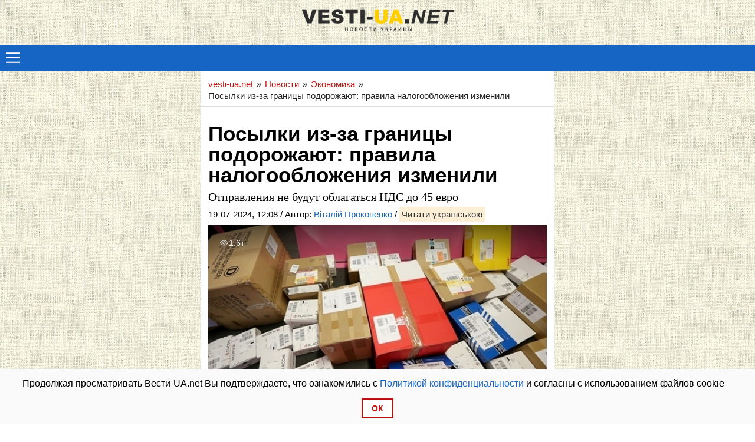

--- FILE ---
content_type: text/html; charset=utf-8
request_url: https://vesti-ua.net/novosti/ekonomika/amp/253129-posylki-iz-za-granicy-podorozhayut-nardepy-izmenili-pravila-nalogooblozheniya.html
body_size: 24122
content:
<!DOCTYPE html>

<html ⚡ lang="ru">

<head>
    


<meta charset="utf-8">
<title>Посылки из-за границы подорожают: правила налогообложения изменили</title>
<meta name="description" content=" Правительство одобрило изменения в закон о бюджете-2024 относительно налогообложения почтовых посылок из-за рубежа. Правительство одобрило изменения ">
<meta name="keywords" content="налогообложения, рубежа, отправления, одобрило, почтовых, посылок, относительно, бюджете, закон, изменения в, январе, пошлиной, освобождены, стоимостью, Такое, решение Верховная, приняла еще, налога, Закон, тогда">
<meta property="og:site_name" content="vesti-ua.net" />
<meta property="og:type" content="article" />
<meta property="og:title" content="Посылки из-за границы подорожают: правила налогообложения изменили" />
<meta property="og:url" content="https://vesti-ua.net/novosti/ekonomika/253129-posylki-iz-za-granicy-podorozhayut-nardepy-izmenili-pravila-nalogooblozheniya.html" />
<meta property="og:description" content="Голосно про головне!" />
<meta name="news_keywords" content="почта, посылки" />
<meta property="og:image" content="https://vesti-ua.net/uploads/posts/2024-07/1721371645_2586358.jpg" />
<meta property="og:image:width" content="1200" />
<meta property="og:image:height" content="630" />
<meta name="twitter:card" content="summary_large_image">
<meta name="twitter:site" content="https://twitter.com/lentaredaktor">
<meta name="twitter:title" content="Посылки из-за границы подорожают: правила налогообложения изменили">
<meta name="twitter:url" content="https://vesti-ua.net/novosti/ekonomika/253129-posylki-iz-za-granicy-podorozhayut-nardepy-izmenili-pravila-nalogooblozheniya.html">
<meta name="twitter:description" content="Голосно про головне!">
<meta name="twitter:image" content="https://vesti-ua.net/uploads/posts/2024-07/1721371645_2586358.jpg">
<link rel="search" type="application/opensearchdescription+xml" href="https://vesti-ua.net/engine/opensearch.php" title="vesti-ua.net">
<link rel="alternate" type="application/rss+xml" title="vesti-ua.net" href="https://vesti-ua.net/rss.xml" />
<link rel="alternate" hreflang="x-default" href="https://vesti-ua.net/novosti/ekonomika/amp/253129-posylki-iz-za-granicy-podorozhayut-nardepy-izmenili-pravila-nalogooblozheniya.html" />
<link rel="alternate" hreflang="ru" href="https://vesti-ua.net/novosti/ekonomika/amp/253129-posylki-iz-za-granicy-podorozhayut-nardepy-izmenili-pravila-nalogooblozheniya.html" />
<link rel="alternate" hreflang="uk" href="https://vesti-ua.net/uk/news/economics/amp/253129-posilki-z-za-kordonu-podorozhchayut-nardepi-zmnili-pravila-opodatkuvannya.html" />
<link rel="canonical" href="https://vesti-ua.net/novosti/ekonomika/253129-posylki-iz-za-granicy-podorozhayut-nardepy-izmenili-pravila-nalogooblozheniya.html">

	<link rel="shortcut icon" href="/favicon.ico?v=1"/>
	<meta name="viewport" content="width=device-width,minimum-scale=1,initial-scale=1">
<script async src="https://cdn.ampproject.org/v0.js"></script>
<script custom-element="amp-accordion" src="https://cdn.ampproject.org/v0/amp-accordion-0.1.js" async></script>
<script async custom-element="amp-form" src="https://cdn.ampproject.org/v0/amp-form-0.1.js"></script>
<script async custom-element="amp-ad" src="https://cdn.ampproject.org/v0/amp-ad-0.1.js"></script>
<script async custom-element="amp-analytics" src="https://cdn.ampproject.org/v0/amp-analytics-0.1.js"></script>
<meta name="amp-google-client-id-api" content="googleanalytics">
<script async custom-element="amp-video" src="https://cdn.ampproject.org/v0/amp-video-0.1.js"></script>
<script async custom-element="amp-youtube" src="https://cdn.ampproject.org/v0/amp-youtube-0.1.js"></script>
<script async custom-template="amp-mustache" src="https://cdn.ampproject.org/v0/amp-mustache-0.2.js"></script>
<script async custom-element="amp-list" src="https://cdn.ampproject.org/v0/amp-list-0.1.js"></script>
<script async custom-element="amp-iframe" src="https://cdn.ampproject.org/v0/amp-iframe-0.1.js"></script>
<script async custom-element="amp-facebook" src="https://cdn.ampproject.org/v0/amp-facebook-0.1.js"></script>
<script async custom-element="amp-twitter" src="https://cdn.ampproject.org/v0/amp-twitter-0.1.js"></script>
<script async custom-element="amp-instagram" src="https://cdn.ampproject.org/v0/amp-instagram-0.1.js"></script>
<script async custom-element="amp-auto-ads" src="https://cdn.ampproject.org/v0/amp-auto-ads-0.1.js"></script>
<script async custom-element="amp-consent" src="https://cdn.ampproject.org/v0/amp-consent-0.1.js"></script>
<script async custom-element="amp-sidebar" src="https://cdn.ampproject.org/v0/amp-sidebar-0.1.js"></script>
<style amp-boilerplate>body{-webkit-animation:-amp-start 8s steps(1,end) 0s 1 normal both;-moz-animation:-amp-start 8s steps(1,end) 0s 1 normal both;-ms-animation:-amp-start 8s steps(1,end) 0s 1 normal both;animation:-amp-start 8s steps(1,end) 0s 1 normal both}@-webkit-keyframes -amp-start{from{visibility:hidden}to{visibility:visible}}@-moz-keyframes -amp-start{from{visibility:hidden}to{visibility:visible}}@-ms-keyframes -amp-start{from{visibility:hidden}to{visibility:visible}}@-o-keyframes -amp-start{from{visibility:hidden}to{visibility:visible}}@keyframes -amp-start{from{visibility:hidden}to{visibility:visible}}</style><noscript><style amp-boilerplate>body{-webkit-animation:none;-moz-animation:none;-ms-animation:none;animation:none}</style></noscript>
<style amp-custom>
    *{outline:none}
    @font-face {
        font-family: "Roboto";
        src: url("https://fonts.googleapis.com/css?family=Roboto:400,400i,500,500i,700");
		font-display: swap;
    }
    body{
        background: url("https://vesti-ua.net/templates/vesti/images/329_body_bg0.jpg") repeat;
        color: #000000;
        font-family: 'Roboto', sans-serif;
    }
    .clr{
        clear: both;
    }
    img{
        max-width: 100%;
    }
    a{
        color: #303030;
        text-decoration: none;
    }
    a:hover, a:hover h2, .custom_title a:hover, .custom_stories a:hover {
        color: #bf1113;
        text-decoration: none;
    }
    .flex{
        display: flex;
        flex-wrap: wrap;
        justify-content: space-between;
    }
    input[type="text"], input[type="email"], input[type="password"], textarea, select{
        width: calc(100% - 10px);
        padding: 5px;
    }
    #dlemasscomments{
        display: none;
    }
    #header{
        _background: url("https://vesti-ua.net/templates/vesti/images/329_body_bg0.jpg") repeat;
    }
    .ampstart-navbar-trigger{
        background: #1665C4 url([data-uri]) no-repeat 10px center;
        background-size: 24px;
        width: 100%;
        height: 34px;
        padding: 5px;
    }
    [open] .ampstart-navbar-trigger{
        background: url([data-uri]) no-repeat center center;
        text-indent: -9999px;
        background-size: 14px;
        width: 34px;
        height: 34px;
        padding: 5px;
    }
    #logo{
        width: 100%;
        display: block;
        text-align: center;
        padding: 15px 0;
    }
    #header-sidebar{
        background: #000000;
        width: 300px;
    }
    .list-reset{
        padding: 0;
        margin: 0;
    }
    .list-reset li{
        list-style: none;
        display: block;
    }
    .list-reset header{
        display: block;
        padding: 10px;
        background: #ffffff url([data-uri]) no-repeat calc(100% - 10px) center;
        background-size: 13px;
        border: none;
    }
    .ampstart-dropdown-items{
        background: #404040;
    }
    .list-reset a{
        display: block;
        padding: 10px;
        color: #ffffff;
        text-decoration: none;
    }
    .ico_vk{
        background: url([data-uri]) no-repeat center center;
        background-size: 20px;
        width: 20px;
        height: 20px;
        display: block;
    }
    .ico_facebook{
        background: url([data-uri]) no-repeat center center;
        background-size: 20px;
        width: 20px;
        height: 20px;
        display: block;
    }
    .ico_tweeter{
        background: url([data-uri]) no-repeat center center;
        background-size: 20px;
        width: 20px;
        height: 20px;
        display: block;
    }
    .ico_google_plus{
        background: url([data-uri]) no-repeat center center;
        background-size: 20px;
        width: 20px;
        height: 20px;
        display: block;
    }
    .ico_rss{
        background: url([data-uri]) no-repeat center center;
        background-size: 20px;
        width: 20px;
        height: 20px;
        display: block;
    }
    .ampstart-social-follow{
        max-width: 200px;
        margin: 0 auto;
    }
    .ampstart-footer{
        background: #000000;
		    margin-bottom: -15px;
    }
    .ampstart-footer a{
        color: #ffffff;
    }
    .ampstart-footer-nav ul{
        justify-content: center;
    }
    .stories_story{
        margin: 0;
		 font-size: 16px;
    color: #000;
    }
    .copyright{
        display: block;
        text-align: center;
        font-size: 12px;
        color: #aaaaaa;
        padding: 10px 0;
    }
    .content{
        background: #fff;
        max-width: 600px;
        margin: 0 auto;
    }
    [type="adsense"]{
        margin-top: 10px;
    }
    .content h1{
        font-size: 35px;
        color: #000000;
        font-weight: 600;
    }
    .content h2 a{
        text-decoration: none;
        color: #000000;
        font-size: 30px;
        line-height: 32px;
    }
    img{
        width: auto;
        height: auto;
        min-width: auto;
        min-height: auto;
    }
    .px1 a:hover {
        text-decoration: none;
        color: #ffa800;
    }
    .btn{
        font-family: inherit;
        font-weight: inherit;
        font-size: 1rem;
        line-height: 1.125rem;
        padding: .7em .8em;
        text-decoration: none;
        white-space: nowrap;
        word-wrap: normal;
        vertical-align: middle;
        cursor: pointer;
        background-color: #000;
        color: #fff;
        border: 1px solid #fff;
    }
    .highslide{
        display: block;
    }
    .ampinfo{
        padding: 5px 0 0 0;
        border-top: 1px #000000 solid;
    }
    .ampinfo li{
        list-style: none;
        display: inline-block;
        padding: 2px 10px 2px 20px;
        font-size: 13px;
        color: #000000;
    }
    .ampinfo li a{
        color: #000000;
    }
    .cat{
        background: url([data-uri]) no-repeat left center;
    }
    .date{
        background: url([data-uri]) no-repeat left center;
    }
    .comment .date{
        padding: 3px 0 3px 20px;
        margin: 0 0 0 15px;
        font-size: 13px;
    }
    .author_{
        background: url([data-uri]) no-repeat left center;
    }
    [layout="responsive"]{
        margin: 5px 0 10px;
    }
    .ui-form{
        padding: 0;
    }
    .ui-form li{
        list-style: none;
    }
    [role="listitem"] > .ampstart-card{
        position: relative;
    }
    [role="listitem"] > .ampstart-card:before {
        content: ' ';
        height: 0;
        position: absolute;
        width: 0;
        left: 10px;
        border: 10px solid transparent;
        border-right-color: #f2f2f2;
        top: 40px;
        margin-top: -28px;
        margin-left: -30px;
    }

    form.amp-form-submit-success [submit-success] {
        width: 100%;
        color: black;
    }
    form.amp-form-submit-success > amp-img,
    form.amp-form-submit-success > .ampstart-input,
    form.amp-form-submit-success > input,
    form.amp-form-submit-success .button{
        display: none;
    }
    form.amp-form-submit-error [submit-error] {
        color: red;
    }
    .user {
        color: #ff4081;
        font-weight: 700;
    }
    .date {
        color: #a8a3ae;
    }
    amp-list.comments {
        min-width: 320px;
        max-width: 600px;
        width: 100%;
    }
    .comment {
        background: #f2f2f2;
        margin: 0 16px 16px 0;
        padding: 0 5px;
        width: calc(100% - 85px);
        position: relative;
    }
    .comment:before {
        content: ' ';
        height: 0;
        position: absolute;
        width: 0;
        left: 10px;
        border: 10px solid transparent;
        border-right-color: #f2f2f2;
        top: 50%;
        margin-top: -28px;
        margin-left: -30px;
    }
    span.placeholder {
        position: relative;
        top: 3px;
    }
    .listitem [alt="user"]{
        border-radius: 50px;
    }
    .addcomment{
        margin-top: 50px;
    }
    .navigation li{
        list-style: none;
        display: inline-block;
    }
    .navigation li a{
        display: inline-block;
        background: #a9a9a9;
        color: #fff;
        padding: 2px 7px;
    }
    .top_views, .top_comments {
        background: url([data-uri]) no-repeat left center;
        background-size: 14px;
        padding: 0 0 0 15px;
        color: #bf1113;
        font-size: 12px;
        line-height: 12px;
        display: inline-block;
    }
    .mb4{
        font-size: 30px;
        line-height: 32px;
        color: #000;
        margin-bottom: 5px;
    }
    .stories_date {
        color: #bf1113;
        font-size: 10px;
        height: 12px;
        margin: 0 0 10px;
        display: inline-block;
    }
    h4, h4 a{
        color: #202020;
        font-size: 15px;
        text-transform: uppercase;
    }
    .post_img {
        display: block;
        position: relative;
        overflow: hidden;
        background-position: center center;
        background-size: cover;
        color: #fff;
        text-decoration: none;
    }
    .custom_top .post_img {
        width: 120px;
        height: 90px;
        margin: 0 15px 10px 0;
        float: left;
    }
    .custom_top {
        margin: 0;
        display: block;
        clear: both;
    }
    .custom_stories .post_img {
        width: 100%;
        height: 130px;
        float: left;
        margin: 0 15px 15px 0;
    }
    .custom_stories a .stories_title {
        margin: 0 0 10px;
        color: #000000;
        font-size: 30px;
        line-height: 32px;
        font-weight: bold;
    }
    .custom_stories a {
        text-decoration: none;
        color: #303030;
    }
    .custom2 .custom_title {
        line-height: 18px;
        position: relative;
        padding: 0 0 0 10px;
    }
    .custom2 a {
        text-decoration: none;
        color: #303030;
        font-size: 16px;
        display: block;
        margin-bottom: 10px;
    }
    .custom2 .custom_title:before {
        display: block;
        content: "";
        width: 4px;
        height: 4px;
        background-color: #bf1113;
        position: absolute;
        left: 0;
        top: 5px;
    }
    .all_news {
        line-height: 40px;
        border: 1px solid #fef3f1;
        color: #bf1113;
        font-size: 16px;
        text-align: center;
        display: block;
        height: 40px;
        text-decoration: none;
        -webkit-transition: all .2s ease;
        -moz-transition: all .2s ease;
        transition: ease .2s all;
        margin-top: 15px;
    }
    .last_news .post_img, .custom_top .post_img {
        margin-bottom: 0;
    }
    .mblock {
        margin: 0 0 20px;
        padding: 12px 12px 7px;
		margin-bottom: 15px;
		border: 1px solid #ddd;
    }

    .mblock_glavnaya {
        margin: -16px 0 20px;
        padding: 32px 12px 0;
    }

    .mblock_ {
        min-height: 94px;
		border: 1px solid #ddd;
    }
    .mblock_ .short_title{
        font-weight: bold;
    }
    .news_counts {
        font-size: 11px;
        height: 40px;
        width: 80px;
        line-height: 20px;
        color: #fff;
        text-align: center;
        z-index: 3;
        position: absolute;
        bottom: 100%;
        left: 50%;
        margin: 0 0 0 -40px;
        -webkit-transition: all .2s ease;
        -moz-transition: all .2s ease;
        transition: ease .2s all;
    }
    a.last_news {
        display: block;
        -webkit-transition: .2s all;
        -moz-transition: .2s all;
        transition: .2s all;
        padding: 0 0 0 50px;
        margin: 0 0 10px;
        position: relative;
        text-decoration: none;
    }
    .last_news_title {
        color: #303030;
        font-size: 16px;
        line-height: 17px;
        text-decoration: none;
        display: inline;
    }
	a.last_news.icolor .last_news_title {
    color: #BF1113;
}
.all_news:hover {
    color: #505050;
    background-color: #FEF3F1;
}
    .last_time {
        margin: 2px 5px 0 -50px;
        color: #303030;
        background: #fef3f1;
        font-size: 13px;
        padding: 0 3px;
        float: left;
    }
    a.last_news {
        display: block;
        -webkit-transition: .2s all;
        -moz-transition: .2s all;
        transition: .2s all;
        padding: 0 0 0 50px;
        margin: 0 0 10px;
        position: relative;
        text-decoration: none;
    }
	a.last_news:hover .last_news_title {
    color: #BF1113;
}
.last_news_title:hover {
    color: #BF1113;
}
    .article_img{
        position: relative;
    }
    .article_img amp-img {
        width: 100%;
        height: auto;
        display: block;
        z-index: 1;
    }
    a.last_news.imp {
        font-weight: bold;
    }
    .article_img_item {
        font-size: 14px;
        color: #909090;
        line-height: 20px;
        margin: 0 15px 0 0;
        float: left;
    }
    .article_img_info.grad_bg {
        width: calc(100% - 40px);
        position: absolute;
        top: 0;
        left: 0;
        text-shadow: 0 1px 1px rgba(0,0,0,.5);
        padding: 20px;
        background: -moz-linear-gradient(top,rgba(0,0,0,0.5) 0%,rgba(0,0,0,0) 100%);
        background: -webkit-linear-gradient(top,rgba(0,0,0,0.5) 0%,rgba(0,0,0,0) 100%);
        background: -o-linear-gradient(top,rgba(0,0,0,0.5) 0%,rgba(0,0,0,0) 100%);
        background: -ms-linear-gradient(top,rgba(0,0,0,0.5) 0%,rgba(0,0,0,0) 100%);
        background: linear-gradient(to bottom,rgba(0,0,0,0.5) 0%,rgba(0,0,0,0) 100%);
        filter: progid:DXImageTransform.Microsoft.gradient(startColorstr='rgba(0,0,0,0.5)',endColorstr='rgba(0,0,0,0)',GradientType=0);
        z-index: 100;
    }
    .article_img_info.grad_bg .article_img_item {
        color: #fff;
    }
    .post_title {
        font-size: 35px;
        color: #202020;
        text-decoration: none;
        line-height: 35px;
        position: relative;
		    margin: 0px 0px 10px 0px;
    }
    .custom3_date {
        color: #909090;
        font-size: 12px;
        line-height: 14px;
        display: inline-block;
    }
    .full_post_tags a {
        display: inline-block;
    font-size: 13px;
    color: #524f4f;
    border: 1px solid #eaeaea;
    border-radius: 6px;
    padding: 0px 10px;
    margin: 0 4px 10px;
    text-decoration: none;
    }
	.tagscloud a{color:#BF1113;}
	
    .speedbar {
        line-height: 20px;
        font-size: 15px;
        color: #909090;
        margin: 0;
        padding: 0;
    }
    .full-story p{
        line-height: 150%;
    }
   .post_content a {
    font-size: 17px;
    color: #1665c1;
    text-decoration: none;
}
.post_content a:hover {
    font-size: 17px;
    color: #bf1113;
    text-decoration: underline;
}

    .full-story a:hover{
        _text-decoration: none;
    }
    .sort {
        margin: 0 0 30px;
        color: #aaa;
        line-height: 20px;
        font-size: 14px;
    }
    .sort a {
        text-decoration: none;
        color: #bf1113;
        font-size: 16px;
    }
    .speedbar a {
        display: inline-block;
        font-size: 15px;
        text-decoration: none;
        color: #bf1113;
    }
    .speedbar li {
        float: left;
        margin-right: 6px;
        color: #222;
        list-style: none;
    }
    .hblock h4, .mblock h4 {
        line-height: 25px;
        text-transform: uppercase;
        color: #303030;
        padding: 0 0 10px;
        border-bottom: 1px solid #ddd;
        margin: 0 0 20px;
        font-size: 18px;
        line-height: 20px;
        color: #505050;
        text-decoration: none;
        color: #202020;
    }
    .hblock h4, .mblock h4, .side_header {
        font-size: 15px;
        line-height: 17px;
    }
    .main_news_title{
        font-weight: bold;
		font-weight: bold;
        font-size: 19px;
        line-height: 21px;
        margin: 0 0 5px 0;
		
    }
	
	.side_block6 {margin:0 0 30px 0;}
.side_block6 a{color:#EF9E00;text-decoration:none;}
.side_block6 a:hover{color:#202020;}
.side_header6 {
    line-height: 25px;
    text-transform: uppercase;
    padding: 0 0 10px;
    border-bottom: 1px solid #ddd;
    margin: 0 0 20px;
    font-size: 17px;
    text-decoration: none;
    color: #202020;
    font-weight: 700;
}

	   
    .shortstory {
        width: 100%;
        position: relative;
        overflow: hidden;
        margin: 0 0 -30px;
    }
    .shortstory .post_img {
        width: 120px;
        height: 90px;
        float: left;
        margin: 0 15px 0 0;
    }
    .post_img {
        display: block;
        position: relative;
        overflow: hidden;
        background-position: center center;
        background-size: cover;
        color: #fff;
        text-decoration: none;
    }
    .short_text {
        width: auto;
        float: none;
    }
    .main_news .post_img {
        width: 120px;
        height: 90px;
        float: left;
        margin: 0 10px 0 0;
    }
    .short_title {
        font-size: 15px;
        line-height: 19px;
        font-weight: 400;
        margin: 0 0 5px;
    }
    .short-story_post {
        font-size: 14px;
        line-height: 18px;
        color: #909090;
    }
    .full-story .views{
        background: url([data-uri]) no-repeat left center;
        background-size: 14px;
        padding: 0 0 0 15px;
    }
    .navigation-holder {
        text-align: center;
        clear: both;
        height: 50px;
        margin: 40px 0;
    }
    .next a, .prev a {
        text-decoration: none;
        font-weight: 700;
        color: #bf1113;
    }
    .navigation span, .navigation a, .navigation b {
        height: 40px;
        line-height: 40px;
        vertical-align: middle;
        min-width: 40px;
        font-size: 14px;
        display: inline-block;
        border: 1px solid transparent;
    }
    .navigation span {
        text-decoration: none;
        color: #bf1113;
        border: 1px solid #bf1113;
    }
    .navigation a, .nav_ext {
        display: none;
    }
    .next a{
        display: block;
    }
	.photo_source {
    _width: 100%;
    font-size: 14px;
    position: absolute;
    bottom: 0;
    left: 0;
    color: #fff;
    text-shadow: 0 1px 1px #000;
    padding: 20px;
    line-height: 15px;
    z-index: 2;
}

.social-sharing-block{
	display: block;
    }
    
    .social-sharing__item{
		display: block;
		width: auto;
		_position: relative;
		vertical-align: middle;
		    margin-top: -5px;
	}

    .sblock-6{
	    margin-top: 0px;
	}
    .sblock-2{}
    .sblock-3{}
    .sblock-4{
         margin-top: 0px;
    float: right;
    }
    .sblock-5{}
	
	
.news{font-size: 18px;line-height: 19px;position: relative;font-family: PT Sans;margin-bottom: 10px;}
.author{color: #000000;font-size: 15px;line-height: 17px;display: inline-block;margin-bottom: 10px;}
.author2{color: #000000;font-size: 15px;line-height: 17px;display: none;margin-bottom: 10px;}
.social-sharing__item sblock-2{
	margin-left: -10px;
	}

.mob2{
	width: 100%; margin: 0 auto; text-align: center;
	}
	
	

.mob21{
	width: 100%; margin: 0 auto; text-align: left;
	}
	

.mob3{
	width: 100%; margin: 0 auto; text-align: center;
	}
	
.right21	{
position: sticky;
    top: 0;
    display: flex;
    flex: 0 0 100%;
    z-index: 999;
	}
.fb{
	margin-top: 0px;margin-bottom: 20px;
	}

.wrap {
    margin: 0 auto;
    position: relative;
	text-align: center;
	
}
.footer_nav {
    margin: 0px 0px 0px 0px;
    padding: 1px 0px 1px 0px;
}
.footer_nav li a {
    float: left;
    display: block;
    font-size: 13px;
    text-transform: uppercase;
	    margin-bottom: -15px;
		    padding: 6px;
}
.footer_nav a:hover {
    text-decoration: none;
    color: #ffa800;
}
.footer_nav li {
    margin: 0 30px 5px -15px;
    display: inline-block;
}
.footer_nav ul {
    list-style: none;
}

.footer_nav2 {
    margin: 0px 0px 0px 0px;
    padding: 1px 0px 1px 0px;
}
.footer_nav2 li a {
     float: none;
    display: block;
    font-size: 13px;
    text-transform: uppercase;
    margin-top: 2px;
}
.footer_nav2 a:hover {
    text-decoration: none;
    color: #ffa800;
}
.footer_nav2 li {
    margin: 0 30px 0 0;
    display: inline-block;
}
.footer_nav2 ul {
    list-style: none;
}

.footer a {
    text-decoration: none;
    color: #fff;
    font-size: 14px;
}
.img-top { 
      background:#f4fafe;
      padding: 15px;
      margin-top: 10px;
     }
	 
amp-consent{
    background: #fafafa;
}
.consentPopup p{
    padding-right: 15px;
}
.consentPopup .dismiss-button{
	position: absolute;
    right: 10px;
    top: 10px;
}
.consentPopup a{
    color: #1665c1;
}
.consentPopup button{
    border: 2px solid #bf1113;
    background-color: #fff;
    color: #bf1113;
    text-transform: uppercase;
    line-height: 30px;
    padding: 0 15px;
    font-size: 14px;
    font-weight: 600;
	margin-bottom: 10px;
}
.fixed-container {
   position: relative;
   width: 100%;
   height: 300px;
 }
  amp-img.contain img {
   object-fit: cover;
 }
</style>
	

		<!-- <meta name="robots" content="noindex, nofollow" /> -->  

<meta name="robots" content="max-image-preview:large">


</head>
<body>
<amp-auto-ads type="adsense" data-ad-client="ca-pub-4263301347381196"></amp-auto-ads>
<!-- Start Navbar -->
<header id="header" class="flex">
    <a href="/amp/" id="logo"><amp-img src="/templates/vesti/images/logo.png" width="280" height="42" layout="fixed" class="my0 mx-auto" alt="Вести-UA || Новости Украины"></amp-img></a>
           

	<div class="clr"></div>
    <div role="button" on="tap:header-sidebar.toggle" tabindex="0" class="ampstart-navbar-trigger"></div>
</header>

<!-- Start Sidebar -->
<amp-sidebar id="header-sidebar" class="ampstart-sidebar px3 " layout="nodisplay">
    <div class="flex justify-start items-center ampstart-sidebar-header">
        <div role="button" on="tap:header-sidebar.toggle" tabindex="0" class="ampstart-navbar-trigger items-start">✕</div>
    </div>

    <nav class="ampstart-sidebar-nav ampstart-nav">
        <ul class="list-reset m0 p0 ampstart-label"><li class="ampstart-nav-item"><a href="/amp/">Головна</a></li><li class="ampstart-nav-item"><a href="/stati/amp/">Статті</a></li><li class="ampstart-nav-item"><a href="/novosti/amp/">Усi новини</a></li><li class="ampstart-nav-item"><a href="/novosti/politika/amp/">Політика</a></li><li class="ampstart-nav-item"><a href="/novosti/ekonomika/amp/">Економіка</a></li><li class="ampstart-nav-item"><a href="/novosti/obschestvo/amp/">Суспільство</a></li><li class="ampstart-nav-item"><a href="/novosti/proisshestviya/amp/">Події</a></li><li class="ampstart-nav-item"><a href="/novosti/za-rubezhom/amp/">За кордоном</a></li><li class="ampstart-nav-item"><a href="/novosti/tehnologii/amp/">Технології</a></li><li class="ampstart-nav-item"><a href="/novosti/shou-biznes/amp/">Шоу бізнес</a></li><li class="ampstart-nav-item"><a href="/novosti/sport/amp/">Спорт</a></li><li class="ampstart-nav-item"><a href="/novosti/zdorove/amp/">Здоров'я</a></li><li class="ampstart-nav-item"><a href="/novosti/avto/amp/">Авто</a></li><li class="ampstart-nav-item"><a href="/novosti/foto/amp/">Фото</a></li><li class="ampstart-nav-item"><a href="/novosti/syuzhety/amp/">Сюжети</a></li></ul>
    </nav>
<!-- 
    <ul class="ampstart-social-follow list-reset flex justify-around items-center flex-wrap m0 mb4">
        <li class="mr2"><a href="#" class="inline-block ico_vk"></a></li>
        <li class="mr2"><a href="#" class="inline-block ico_facebook"></a></li>
        <li class="mr2"><a href="#" class="inline-block ico_tweeter"></a></li>
        <li class="mr2"><a href="#" class="inline-block ico_google_plus"></a></li>
        <li class="mr2"><a href="#" class="inline-block ico_rss"></a></li>
    </ul>-->

</amp-sidebar>
<!-- End Sidebar -->
<!-- End Navbar -->
  




<main role="main" class="content">

    

    
    <div class="mblock">
        <div id="dle-speedbar"><div class="speedbar"><div class="over"><ul itemscope itemtype="http://schema.org/BreadcrumbList" class="speedbar"><li itemprop="itemListElement" itemscope itemtype="http://schema.org/ListItem"><a itemprop="item" href="https://vesti-ua.net/amp/" title="vesti-ua.net"><span itemprop="name">vesti-ua.net</span></a><meta itemprop="position" content="1" /></li><li class="speedbar_sep">&raquo;</li><li itemprop="itemListElement" itemscope itemtype="http://schema.org/ListItem"><a itemprop="item" href="https://vesti-ua.net/novosti/amp/" title="Лента новостей"><span itemprop="name">Новости</span></a><meta itemprop="position" content="2" /></li><li class="speedbar_sep">&raquo;</li><li itemprop="itemListElement" itemscope itemtype="http://schema.org/ListItem"><a itemprop="item" href="https://vesti-ua.net/novosti/ekonomika/amp/" title="Экономика "><span itemprop="name">Экономика</span></a><meta itemprop="position" content="3" /></li><li class="speedbar_sep">&raquo;</li><li itemprop="itemListElement" itemscope itemtype="http://schema.org/ListItem"><span itemprop="name">Посылки из-за границы подорожают: правила налогообложения изменили</span><meta itemprop="position" content="4" /></li></ul></div></div>



<!--  --></div> 
  
        <div class="clr"></div>
    </div>
    <div class="clr"></div>
        <div id='dle-content'><div class="full-story" itemscope itemtype="http://schema.org/Article">

	<section class="mblock cf">

	<span itemprop="publisher author" itemscope itemtype="http://schema.org/Organization">
    <meta itemprop="name" content="Вести-UA.net">
    <link itemprop="url" href="https://vesti-ua.net">
    <link itemprop="sameAs" href="https://www.facebook.com/ua.novosti/">
    <link itemprop="sameAs" href="https://t.me/joinchat/AAAAAEqRV5GHFT9jPEUnYQ">
    <link itemprop="sameAs" href="https://twitter.com/lentaredaktor">
    <link itemprop="sameAs" href="https://www.youtube.com/channel/UCKOV1RrYZ5ij4J6d6AZdJMA">
    <span itemprop="logo" itemscope itemtype="http://schema.org/ImageObject">
        <link itemprop="url" href="https://vesti-ua.net/templates/amp/images/logo.png">
        <meta itemprop="width" content="400">
        <meta itemprop="height" content="60">
    </span>
</span>

		
			<meta itemprop="datePublished dateModified" content="2024-07-19T12:08:23">
		


		<h1 class="post_title">

			<div><span id="news-title" itemprop="name headline">Посылки из-за границы подорожают: правила налогообложения изменили</span>
			<meta itemprop="mainEntityOfPage" content="https://vesti-ua.net/novosti/ekonomika/253129-posylki-iz-za-granicy-podorozhayut-nardepy-izmenili-pravila-nalogooblozheniya.html">
			<!--
			
			<meta itemprop="genre" content="Экономика">
			<!-- <meta itemprop="description" content="Правительство одобрило изменения в закон о бюджете-2024 относительно налогообложения почтовых посылок из-за рубежа. Об этом в Telegram сообщил">-->
			<meta itemprop="image" content="https://vesti-ua.net/uploads/posts/2024-07/1721371645_2586358.jpg">
			
			
			
			
			
</div>
		</h1>
		
	<div class="news" style="font-size: 20px;line-height: 21px;position: relative;font-family: PT Sans;margin-bottom: 10px;">
			Отправления не будут облагаться НДС до 45 евро
		</div>
	
	<div class="author" >
19-07-2024, 12:08 

    
<meta itemprop="author" content="Віталій Прокопенко">
/ Автор: <a href="https://vesti-ua.net/user/Віталій Прокопенко/news/" style="color: #1665c1;" > Віталій Прокопенко</a>  <!--  ,   vesti-ua.net -->
</div> 
 
 
<div class="author" > 
 /

</div> 
 
 
 
 
	 <div class="author" > <span style="padding: 4px;_float: right;background: #efa71b2e;"><a href="https://vesti-ua.net/uk/news/economics/amp/253129-posilki-z-za-kordonu-podorozhchayut-nardepi-zmnili-pravila-opodatkuvannya.html"> Читати українською</a></span> </div> 
	

		<div class="article_img" style="width: 100%; max-height: 300px">
			<!--amp-img alt="" src="/uploads/posts/2024-07/1721371645_2586358.jpg" width="1.91" height="1" layout="responsive"></amp-img-->
			<div class="fixed-container">
				<amp-img class="contain" alt="" src="/uploads/posts/2024-07/1721371645_2586358.jpg" width="1.91" height="1" layout="fill"></amp-img>
			</div>
	
			

			<div class="article_img_info grad_bg cf">

				<div class="article_img_item views"><meta itemprop="interactionCount" content="UserPageVisits:1.6т" /> 1.6т</div>

			</div>

		</div>
		<div class="clr"></div>

		<meta itemprop="keywords" content="почта, посылки">
		<div class="post_content cf" itemprop="articleBody">


  
    
<amp-ad width="100vw" height="320"
     type="adsense"
     data-ad-client="ca-pub-4263301347381196"
     data-ad-slot="4421789880"
     data-auto-format="rspv"
     data-full-width="">
  <div overflow=""></div>
</amp-ad>



			<p>Правительство одобрило изменения<span> в закон о бюджете-2024 относительно налогообложения почтовых посылок из-за рубежа. Об этом в </span><a href="https://t.me/yzheleznyak/9214" target="_blank" rel="noopener external noreferrer">Telegram<span> </span></a><span>сообщил заместитель председателя комитета ВР по вопросам финансов налоговой и таможенной политики Ярослав Железняк.</span></p>
<p>"Вот эта норма говорит о том, что отправления не будут облагаться НДС до 45 евро (а не 150 евро). И то не все", – отметил депутат.</p>
<p>Отмечается, что сейчас от налогообложения НДС и пошлиной освобождены отправления стоимостью до 150 евро. Такое решение<span> </span>Верховная Рада приняла<span> </span>еще в январе 2022 года. Закон тогда был направлен на снижение налога на посылки из-за рубежа путем увеличения безналогового лимита со 100 до 150 евро.</p>
			<!---->
			
			
			
			


<!--
<div class="main_news_block">
<div class="img-top">
<div class="side_header6">
<div style="color: #000;"> Популярное сейчас:</div>    
</div>  
<div class="custom3" style="padding: 0px 0px 10px 0px;">
<a href="https://vesti-ua.net/novosti/ekonomika/amp/277985-kurs-valyut-dollar-i-evro-dorozhayut-v-bankah-i-obmennikah.html" style="color: #000;">• Курс валют: доллар и евро дорожают в банках и обменниках</a>
</div><div class="custom3" style="padding: 0px 0px 10px 0px;">
<a href="https://vesti-ua.net/novosti/obschestvo/amp/277984-v-gidrometcentre-rasskazali-chto-zhdet-ukraincev-v-blizhayshie-dni.html" style="color: #000;">• В Гидрометцентре рассказали, что ждет украинцев в ближайшие дни</a>
</div><div class="custom3" style="padding: 0px 0px 10px 0px;">
<a href="https://vesti-ua.net/novosti/obschestvo/amp/278028-morozy-nee-otstupayut-prognoz-pogody-na-segodnya.html" style="color: #000;">• Морозы не отступают: прогноз погоды на сегодня</a>
</div><div class="custom3" style="padding: 0px 0px 10px 0px;">
<a href="https://vesti-ua.net/novosti/za-rubezhom/amp/278013-ssha-priobreli-taynoe-oruzhie-s-rossiyskimi-komplektuyuschimi-kotoroe-mozhet-vyzyvat-gavanskiy-sindrom-cnn.html" style="color: #000;">• США приобрели тайное оружие с российскими комплектующими, которое может вызывать &quot;Гаванский синдром&quot; — CNN</a>
</div> 
</div>     </div>   
    -->

     
 <p>Напомним, <a href="https://vesti-ua.net/stati/amp/278023-anatomiya-uspeha-kak-ukrainskaya-nail-masterica-alena-nedostup-stala-mirovym-ekspertom.html" style="color: #1665c1;font-weight: 300;">Анатомия успеха: как украинская nail-мастерица Алёна Недоступ стала мировым экспертом.</a> </p>
<p>Ранее Вести-ua.net писали, <!-- 
<div class="related_news_post">
    <a href="https://vesti-ua.net/novosti/ekonomika/amp/76012-na-kozhnu-ditinu-po-800-griven-hto-z-batkv-maye-pravo-na-socalnu-plgu-vd-derzhavi.html" title="На кожну дитину по 800 гривень: хто з батьків має право на соціальну пільгу від держави" style="background-image:url(https://vesti-ua.net/uploads/posts/2018-07/1532241622_detiocher.jpg);" class="related-news post_img">
    	<div class="related_title">На кожну дитину по 800 гривень: хто з батьків має право на соціальну пільгу від держави</div>
    
    </a>
</div>
--> 

<a href="https://vesti-ua.net/novosti/ekonomika/amp/76012-na-kozhnu-ditinu-po-800-griven-hto-z-batkv-maye-pravo-na-socalnu-plgu-vd-derzhavi.html" style="color: #1665c1;font-weight: 300;">На кожну дитину по 800 гривень: хто з батьків має право на соціальну пільгу від держави.</a> </p>
<p>Также Вести-ua.net сообщали, <a href="https://vesti-ua.net/novosti/politika/amp/278017-finlyandiya-i-shveciya-predlozhili-es-vvesti-poshliny-na-vse-tovary-iz-rossii.html" style="color: #1665c1;font-weight: 300;">Финляндия и Швеция предложили ЕС ввести пошлины на все товары из России.</a> </p>




   

<amp-ad width="100vw" height="320"
     type="adsense"
     data-ad-client="ca-pub-4263301347381196"
     data-ad-slot="4404819370"
     data-auto-format="rspv"
     data-full-width="">
  <div overflow=""></div>
</amp-ad>

<!-- 
<p>
				 Ты еще не подписан на Telegram?  
<a href="https://t.me/joinchat/AAAAAEqRV5GHFT9jPEUnYQ" rel="nofollow" target="_blank"> Быстро жми!</a>
			</p>

--> 

  




<p style="font-size: 14px;color: #222629;"> Почему вы можете доверять <a href="https://vesti-ua.net/editorial.html"  rel="nofollow" style="font-size: 14px;"> vesti-ua.net → </a> </p> 
		
			
			<p style="text-align:center;margin-top:20px;">    
<a style="padding: 15px 7px;background: #fff;border:1px solid #222;color: #222629;font-weight: normal;display: block;text-align: center;" target="_blank" rel="nofollow" href="https://news.google.com/publications/CAAqBwgKMKek-gowwY3oAg?hl=ru&gl=UA&ceid=UA%3Aru">Читайте vesti-ua.net в Google News</a>
</p> 

			</section>
			
			
 <!--			
<div class="full_post_tags hblock">Теги: <span><a href="https://vesti-ua.net/tags/%D0%BF%D0%BE%D1%87%D1%82%D0%B0/">почта</a></span> <span><a href="https://vesti-ua.net/tags/%D0%BF%D0%BE%D1%81%D1%8B%D0%BB%D0%BA%D0%B8/">посылки</a></span></div>
-->  
	







 <!-- in body -->
<!-- Декстоп, моб-->
 <!-- 
	<section class="mblock cf">
		<div class="hblock cf related_news_block" style="width: 100%;">
			<h4>Полезное</h4>
		</div>

<div style="text-align: center;">


        
       <amp-iframe title="test"
  height="320"
  width="300" 
  sandbox="allow-scripts allow-same-origin allow-popups allow-forms"
  allowfullscreen
  frameborder="0"
  src="https://m.mixadvert.com/show_iframe/?id=9816&h=5e4">
  <amp-img layout="fill" src="https://m1.mixadvert.com/show_iframe/img/amp-placeholder.png" placeholder></amp-img>
</amp-iframe>

	</section>
</<div style>
  -->
</div>

<!-- Аналитикс  -->
<amp-analytics type="googleanalytics">
	
</amp-analytics>


<div id="dle-ajax-comments"></div>
<form action-xhr="#"  method="post" name="dle-comments-form" id="dle-comments-form" >
		<input type="hidden" name="subaction" value="addcomment" />
		<input type="hidden" name="post_id" id="post_id" value="253129" /></form></div>
    

    <!-- Последние новости -->
<div class="mblock last_news_widget">
    <h4>Последние новости</h4>

    <a href="https://vesti-ua.net/novosti/obschestvo/amp/278029-situaciya-s-teplosnabzheniem-v-kieve-nardep-predupredil-o-vozmozhnoy-evakuacii-zhiteley.html" class="cf last_news js-fb-likes-link">
    <div class="last_time">10:24</div>
    
    <div class="last_news_title">Ситуация с теплоснабжением в Киеве: нардеп предупредил о возможной эвакуации жителей</div>
      
    		
			
			
    		  
  <span class="top_views">72   </span>
    
</a>

<a href="https://vesti-ua.net/novosti/obschestvo/amp/278028-morozy-nee-otstupayut-prognoz-pogody-na-segodnya.html" class="cf last_news js-fb-likes-link">
    <div class="last_time">10:05</div>
    
    <div class="last_news_title">Морозы не отступают: прогноз погоды на сегодня</div>
      
    		
			
			
    		  
  <span class="top_views">123   </span>
    
</a>

<a href="https://vesti-ua.net/novosti/za-rubezhom/amp/278027-tramp-prizval-irancev-prodolzhat-protesty.html" class="cf last_news js-fb-likes-link">
    <div class="last_time">09:46</div>
    
    <div class="last_news_title">Трамп призвал иранцев продолжать протесты</div>
      
    		
			
			
    		  
  <span class="top_views">152   </span>
    
</a>

<a href="https://vesti-ua.net/novosti/obschestvo/amp/278026-gooroskop-na-14-yanvarya-prognoz-dlya-vseh-znakov-zodiaka.html" class="cf last_news js-fb-likes-link">
    <div class="last_time">09:27</div>
    
    <div class="last_news_title">Гороскоп на 14 января: прогноз для всех знаков зодиака</div>
      
    		
			
			
    		  
  <span class="top_views">259   </span>
    
</a>

<a href="https://vesti-ua.net/novosti/za-rubezhom/amp/278025-zayavlenie-premera-grenlandii-vyzvalo-volnu-gneva-u-trampa.html" class="cf last_news imp js-fb-likes-link">
    <div class="last_time">09:08</div>
    
    <div class="last_news_title">Заявление премьера Гренландии вызвало волну гнева у Трампа</div>
      
    		
			
			
    		  
  <span class="top_views">250   </span>
    
</a>

<a href="https://vesti-ua.net/novosti/ekonomika/amp/278018-pravitelstvo-izmenit-usloviya-nacionalnogo-keshbeka-v-minekonomiki-raskryli-detali.html" class="cf last_news js-fb-likes-link">
    <div class="last_time">08:57</div>
    
    <div class="last_news_title">Правительство изменит условия &quot;Национального кэшбэка&quot;: в Минэкономики раскрыли детали</div>
      
    		
			
			
    		  
  <span class="top_views">290   </span>
    
</a>

<a href="https://vesti-ua.net/novosti/za-rubezhom/amp/278019-v-ssha-razyskivayut-gruppu-obezyan-kotorye-gulyayut-po-gorodu-feykovye-semki-zatrudnyayut-poiski.html" class="cf last_news js-fb-likes-link">
    <div class="last_time">08:34</div>
    
    <div class="last_news_title">В США разыскивают группу обезьян, которые гуляют по городу, фейковые съемки затрудняют поиски</div>
      
    		<div class="video_icon"></div>
			
			
    		  
  <span class="top_views">196   </span>
    
</a>

<a href="https://vesti-ua.net/novosti/za-rubezhom/amp/278020-germaniya-obvinila-ukraincev-v-sgovore-s-rossiey-po-podryvu-posylok-reuters.html" class="cf last_news js-fb-likes-link">
    <div class="last_time">08:13</div>
    
    <div class="last_news_title">Германия обвинила украинцев в сговоре с Россией по подрыву посылок, - Reuters</div>
      
    		
			
			
    		  
  <span class="top_views">283   </span>
    
</a>

<a href="https://vesti-ua.net/novosti/politika/amp/278021-nevidimaya-ballistika-ekspert-obyasnil-deystvitelno-li-rf-primenila-neobychnye-rakety.html" class="cf last_news js-fb-likes-link">
    <div class="last_time">07:58</div>
    
    <div class="last_news_title">&quot;Невидимая&quot; баллистика: эксперт объяснил, действительно ли РФ применила необычные ракеты</div>
      
    		
			
			
    		  
  <span class="top_views">447   </span>
    
</a>

<a href="https://vesti-ua.net/novosti/politika/amp/278022-malyuk-zayavil-chto-ostaetsya-v-sbu-i-poobeschal-novuyu-bavovnu.html" class="cf last_news js-fb-likes-link">
    <div class="last_time">07:36</div>
    
    <div class="last_news_title">Малюк заявил, что остается в СБУ, и пообещал новую &quot;бавовну&quot;</div>
      
    		
			
			
    		  
  <span class="top_views">338   </span>
    
</a>

<a href="https://vesti-ua.net/novosti/politika/amp/278024-bez-ssha-nichego-ne-budet-g7-budet-dobivatsya-ot-trampa-garantiy-dlya-ukrainy-ft.html" class="cf last_news js-fb-likes-link">
    <div class="last_time">07:14</div>
    
    <div class="last_news_title">Без США ничего не будет: G7 будет добиваться от Трампа гарантий для Украины, – FT</div>
      
    		
			
			
    		  
  <span class="top_views">272   </span>
    
</a>

<a href="https://vesti-ua.net/novosti/politika/amp/278017-finlyandiya-i-shveciya-predlozhili-es-vvesti-poshliny-na-vse-tovary-iz-rossii.html" class="cf last_news js-fb-likes-link">
    <div class="last_time">22:57</div>
    
    <div class="last_news_title">Финляндия и Швеция предложили ЕС ввести пошлины на все товары из России</div>
      
    		
			
			
    		  
  <span class="top_views">464   </span>
    
</a>

<a href="https://vesti-ua.net/novosti/obschestvo/amp/278014-sugroby-stanut-esche-vyshe-prognoz-na-14-yanvarya.html" class="cf last_news js-fb-likes-link">
    <div class="last_time">22:43</div>
    
    <div class="last_news_title">Сугробы станут еще выше: прогноз на 14 января</div>
      
    		
			
			
    		  
  <span class="top_views">408   </span>
    
</a>

<a href="https://vesti-ua.net/novosti/ekonomika/amp/278016-rf-hochet-razorvat-energosistemu-mezhdu-beregami-ekspert-dal-neuteshitelnyy-prognoz-po-svetu.html" class="cf last_news js-fb-likes-link">
    <div class="last_time">22:19</div>
    
    <div class="last_news_title">РФ хочет разорвать энергосистему между берегами: эксперт дал неутешительный прогноз по свету</div>
      
    		
			
			
    		  
  <span class="top_views">570   </span>
    
</a>

<a href="https://vesti-ua.net/novosti/politika/amp/278015-ohota-na-rossiyskie-nositeli-kalibrov-pletenchuk-obyasnil-mozhno-li-ih-unichtozhit.html" class="cf last_news js-fb-likes-link">
    <div class="last_time">22:03</div>
    
    <div class="last_news_title">Охота на российские носители &quot;Калибров&quot;: Плетенчук объяснил, можно ли их уничтожить</div>
      
    		
			
			
    		  
  <span class="top_views">469   </span>
    
</a>

<a href="https://vesti-ua.net/novosti/za-rubezhom/amp/278013-ssha-priobreli-taynoe-oruzhie-s-rossiyskimi-komplektuyuschimi-kotoroe-mozhet-vyzyvat-gavanskiy-sindrom-cnn.html" class="cf last_news js-fb-likes-link">
    <div class="last_time">21:58</div>
    
    <div class="last_news_title">США приобрели тайное оружие с российскими комплектующими, которое может вызывать &quot;Гаванский синдром&quot; — CNN</div>
      
    		
			
			
    		  
  <span class="top_views">1.5т   </span>
    
</a>

<a href="https://vesti-ua.net/novosti/za-rubezhom/amp/278012-eks-prezidentu-yuzhnoy-korei-grozit-smertnaya-kazn.html" class="cf last_news js-fb-likes-link">
    <div class="last_time">21:33</div>
    
    <div class="last_news_title">Экс-президенту Южной Кореи грозит смертная казнь</div>
      
    		
			
			
    		  
  <span class="top_views">493   </span>
    
</a>

<a href="https://vesti-ua.net/novosti/politika/amp/278011-ukraina-iniciiruet-ekstrennoe-zasedanie-obse-iz-za-udarov-rossii.html" class="cf last_news js-fb-likes-link">
    <div class="last_time">21:14</div>
    
    <div class="last_news_title">Украина инициирует экстренное заседание ОБСЕ из-за ударов России</div>
      
    		
			
			
    		  
  <span class="top_views">365   </span>
    
</a>

<a href="https://vesti-ua.net/novosti/politika/amp/278010-drony-atakovali-neftyanye-tankery-v-chernom-more-vozle-novorossiyska-smi.html" class="cf last_news js-fb-likes-link">
    <div class="last_time">20:56</div>
    
    <div class="last_news_title">Дроны атаковали нефтяные танкеры в Черном море возле Новороссийска, - СМИ</div>
      
    		
			
			
    		  
  <span class="top_views">590   </span>
    
</a>

<a href="https://vesti-ua.net/novosti/politika/amp/278009-oderzhimost-putina-ukrainoy-vedet-rossiyan-k-katastrofe-shveycarskiy-politolog.html" class="cf last_news js-fb-likes-link">
    <div class="last_time">20:41</div>
    
    <div class="last_news_title">&quot;Одержимость Путина Украиной ведет россиян к катастрофе&quot;, - швейцарский политолог</div>
      
    		
			
			
    		  
  <span class="top_views">874   </span>
    
</a>

<a href="https://vesti-ua.net/novosti/politika/amp/278008-premer-chehii-raskryl-sekretnuyu-informaciyu-o-postavkah-boepripasov-ukraine.html" class="cf last_news js-fb-likes-link">
    <div class="last_time">20:18</div>
    
    <div class="last_news_title">Премьер Чехии раскрыл секретную информацию о поставках боеприпасов Украине</div>
      
    		
			
			
    		  
  <span class="top_views">604   </span>
    
</a>

<a href="https://vesti-ua.net/novosti/politika/amp/278007-rossiya-v-oon-obvinila-zelenskogo-v-sryve-peregovorov-i-vydvinula-ocherednoy-ultimatum.html" class="cf last_news js-fb-likes-link">
    <div class="last_time">20:01</div>
    
    <div class="last_news_title">Россия в ООН обвинила Зеленского в &quot;срыве переговоров&quot; и выдвинула очередной ультиматум</div>
      
    		
			
			
    		  
  <span class="top_views">912   </span>
    
</a>

<a href="https://vesti-ua.net/novosti/obschestvo/amp/278005-goroskoop-na-14-yanvarya-prognoz-dlya-kazhdogo-znaka-zodiaka.html" class="cf last_news js-fb-likes-link">
    <div class="last_time">19:55</div>
    
    <div class="last_news_title">Гороскоп на 14 января: прогноз для каждого знака зодиака</div>
      
    		
			
			
    		  
  <span class="top_views">922   </span>
    
</a>

<a href="https://vesti-ua.net/novosti/politika/amp/278004-rossiyskie-voyska-hoteli-vyyti-k-odesse-v-2025-godu-chtoby-otrezat-ukrainu-ot-morya-syrskiy.html" class="cf last_news imp js-fb-likes-link">
    <div class="last_time">19:36</div>
    
    <div class="last_news_title">Российские войска хотели выйти к Одессе в 2025 году, чтобы отрезать Украину от моря, - Сырский</div>
      
    		
			
			
    		  
  <span class="top_views">751   </span>
    
</a>

<a href="https://vesti-ua.net/novosti/obschestvo/amp/278003-gde-v-ukraine-nochyu-udaryat-20-gradusnye-morozy-prognoz-sinoptika.html" class="cf last_news js-fb-likes-link">
    <div class="last_time">19:17</div>
    
    <div class="last_news_title">Где в Украине ночью ударят 20-градусные морозы: прогноз синоптика</div>
      
    		
			
			
    		  
  <span class="top_views">479   </span>
    
</a>

<a href="https://vesti-ua.net/novosti/obschestvo/amp/278002-posle-masshtabnyh-rossiyskih-obstrelov-mnogie-zhiteli-kieva-sidyat-bez-sveta-i-tepla-uzhe-neskolko-sutok.html" class="cf last_news js-fb-likes-link">
    <div class="last_time">18:58</div>
    
    <div class="last_news_title">После масштабных российских обстрелов многие жители Киева сидят без света и тепла уже несколько суток</div>
      
    		
			
			
    		  
  <span class="top_views">628   </span>
    
</a>

<a href="https://vesti-ua.net/novosti/politika/amp/278001-sibiga-pokazal-razrabotchika-rakety-palyanica.html" class="cf last_news js-fb-likes-link">
    <div class="last_time">18:39</div>
    
    <div class="last_news_title">Сибига показал разработчика ракеты &quot;Паляница&quot;</div>
      
    		
			
			
    		  
  <span class="top_views">747   </span>
    
</a>

<a href="https://vesti-ua.net/novosti/obschestvo/amp/278000-finansoovyy-goroskop-na-nedelyu-k-komu-zvezdnye-sily-budut-blagosklonny.html" class="cf last_news js-fb-likes-link">
    <div class="last_time">18:19</div>
    
    <div class="last_news_title">Финансовый гороскоп на неделю: к кому звездные силы будут благосклонны</div>
      
    		
			
			
    		  
  <span class="top_views">796   </span>
    
</a>

<a href="https://vesti-ua.net/novosti/obschestvo/amp/277999-v-kieve-i-oblasti-nekotorye-supermarkety-vremenno-priostanovili-rabotu-iz-za-otklyucheniy-sveta.html" class="cf last_news imp js-fb-likes-link">
    <div class="last_time">18:00</div>
    
    <div class="last_news_title">В Киеве и области некоторые супермаркеты временно приостановили работу из-за отключений света</div>
      
    		
			
			
    		  
  <span class="top_views">426   </span>
    
</a>

<a href="https://vesti-ua.net/novosti/politika/amp/277998-es-planiruet-prinyat-20-y-paket-sankciy-protiv-rossii.html" class="cf last_news js-fb-likes-link">
    <div class="last_time">17:41</div>
    
    <div class="last_news_title">ЕС планирует принять 20-й пакет санкций против России</div>
      
    		
			
			
    		  
  <span class="top_views">450   </span>
    
</a>

<a href="https://vesti-ua.net/novosti/obschestvo/amp/277997-situaciya-na-pravom-beregu-kieva-posleposlednih-udarov-rfuhudshilas-energetik.html" class="cf last_news js-fb-likes-link">
    <div class="last_time">17:22</div>
    
    <div class="last_news_title">Ситуация на правом берегу Киева после последних ударов РФ ухудшилась, - энергетик</div>
      
    		
			
			
    		  
  <span class="top_views">460   </span>
    
</a>

<a href="https://vesti-ua.net/novosti/tehnologii/amp/277996-eksperty-obyasnili-kak-i-chem-mozhno-perehvatit-rakety-oreshnik.html" class="cf last_news js-fb-likes-link">
    <div class="last_time">17:03</div>
    
    <div class="last_news_title">Эксперты объяснили, как и чем можно перехватить ракеты &quot;Орешник&quot;</div>
      
    		
			
			
    		  
  <span class="top_views">1.7т   </span>
    
</a>

<a href="https://vesti-ua.net/novosti/obschestvo/amp/277995-v-odesse-rf-povredila-dva-energoobekta-bez-elektrosnabzheniya-ostayutsya-pochti-50-tysyach-semey.html" class="cf last_news js-fb-likes-link">
    <div class="last_time">16:44</div>
    
    <div class="last_news_title">В Одессе РФ повредила два энергообъекта: без электроснабжения остаются почти 50 тысяч семей</div>
      
    		
			
			
    		  
  <span class="top_views">516   </span>
    
</a>

<a href="https://vesti-ua.net/novosti/ekonomika/amp/277994-evro-i-dollar-dorozhayut-stoit-li-seychas-pokupat-valyutu.html" class="cf last_news js-fb-likes-link">
    <div class="last_time">16:25</div>
    
    <div class="last_news_title">Евро и доллар дорожают: стоит ли сейчас покупать валюту</div>
      
    		
			
			
    		  
  <span class="top_views">654   </span>
    
</a>

<a href="https://vesti-ua.net/novosti/obschestvo/amp/277993-voennye-tck-ne-imeyut-prava-proveryat-dokumenty-yurist.html" class="cf last_news js-fb-likes-link">
    <div class="last_time">16:06</div>
    
    <div class="last_news_title">Военные ТЦК не имеют права проверять документы, - юрист</div>
      
    		
			
			
    		  
  <span class="top_views">1.2т   </span>
    
</a>

<a href="https://vesti-ua.net/novosti/proisshestviya/amp/277992-rf-segodnya-nochyu-povredila-v-odesse-zdanie-gde-razmeschaetsya-missiya-oon.html" class="cf last_news js-fb-likes-link">
    <div class="last_time">15:47</div>
    
    <div class="last_news_title">РФ сегодня ночью повредила в Одессе здание, где размещается миссия ООН</div>
      
    		
			
			
    		  
  <span class="top_views">463   </span>
    
</a>

<a href="https://vesti-ua.net/novosti/politika/amp/277991-komitet-rady-podderzhal-18-e-prodlenie-voennogo-polozheniya-i-mobilizacii.html" class="cf last_news imp js-fb-likes-link">
    <div class="last_time">15:28</div>
    
    <div class="last_news_title">Комитет Рады поддержал 18-е продление военного положения и мобилизации</div>
      
    		
			
			
    		  
  <span class="top_views">455   </span>
    
</a>

<a href="https://vesti-ua.net/novosti/obschestvo/amp/277990-vozmozhno-vse-eti-tri-znaka-zodiaka-nachinayut-vazhnyy-etap-v-svoey-zhizni.html" class="cf last_news js-fb-likes-link">
    <div class="last_time">15:09</div>
    
    <div class="last_news_title">Возможно всё: эти три знака зодиака начинают важный этап в своей жизни</div>
      
    		
			
			
    		  
  <span class="top_views">1.1т   </span>
    
</a>


     <a href="/novosti/amp/" class="all_news">Больше новостей</a>
   
</div>



<!-- in body -->
<!-- Декстоп, моб-->
<!--  
	<section class="mblock cf">
		<div class="hblock cf related_news_block" style="width: 100%;">
			<h4>Полезное</h4>
		</div>

<div style="text-align: center;">


      
       <amp-iframe title="test"
  height="320"
  width="300" 
  sandbox="allow-scripts allow-same-origin allow-popups allow-forms"
  allowfullscreen
  frameborder="0"
  src="https://m.mixadvert.com/show_iframe/?id=9816&h=5e4">
  <amp-img layout="fill" src="https://m1.mixadvert.com/show_iframe/img/amp-placeholder.png" placeholder></amp-img>
</amp-iframe>

	</section>
</<div style>
 
</div>-->
	
	 <!-- Рекомендуемый контент на Адаптив -->  


<amp-ad width="100vw" height="320"
     type="adsense"
     data-ad-client="ca-pub-4263301347381196"
     data-ad-slot="3149779156"
     data-auto-format="mcrspv"
     data-full-width="">
  <div overflow=""></div>
</amp-ad>



</main>

<!---->

<footer class="ampstart-footer">
    


<amp-analytics type="googleanalytics">
    <script type="application/json">
        {
            "vars": {
                "account": "319816324"
            },
            "triggers": {
                "trackPageviewWithCustomUrl": {
                    "on": "visible",
                    "request": "pageview",
                    "vars": {
                        
                    }
                }
            }
        }
    </script>
</amp-analytics>

<amp-analytics id="googleanalytics">
<script async src="https://www.googletagmanager.com/gtag/js?id=G-7YJ4LN5S63"></script>
<script>
  window.dataLayer = window.dataLayer || [];
  function gtag(){dataLayer.push(arguments);}
  gtag('js', new Date());

  gtag('config', 'G-7YJ4LN5S63');
</script></amp-analytics> 


<div class="wrap cf">
<div class="footer_nav">
<ul>
<!-- 
<li><a href="/editors.html">РЕДАКЦИЯ</a></li>
<li><a href="/reklama.html">РЕКЛАМА</a></li>
--> 
<li><a href="/kontakty.html">КОНТАКТЫ</a></li> 
<li><a href="/editorial.html">ПОЛИТИКА САЙТА</a></li>    
<li><a href="/privacy-policy.html">Политика конфиденциальности и отказ от ответственности</a></li>  
  
  
</ul>  
</div>
            
<div class="footer_links"> 
<!-- 
<a href="https://t.me/joinchat/AAAAAEqRV5GHFT9jPEUnYQ" rel="nofollow" target="_blank"> <amp-img src="/templates/vesti/images/telegram-icon.png" width="130" height="40" alt="Telegram-Вести-UA.net || Новости Украины"></amp-img>   </a>
       --> 
<div class="footer_nav2">
<ul>
<li>
<a href="/novosti/amp/">НОВОСТИ</a>





</footer>








<amp-consent id="myUserConsent"
  layout="nodisplay">
  <script type="application/json">{
    "consentInstanceId": "consent-id",
    "consentRequired": true,
    "promptUI": "consentDialog"
  }</script>
  <div class="popupOverlay"
    id="consentDialog">
    <div class="consentPopup mob2">
      <!--div class="dismiss-button"
        role="button"
        tabindex="0"
        on="tap:myUserConsent.dismiss">X</div-->
		<p>
		Продолжая просматривать Вести-UA.net Вы подтверждаете, что ознакомились с <a href="/privacy-policy.html">Политикой конфиденциальности</a> и согласны с использованием файлов cookie
		
		</p>
      <button on="tap:myUserConsent.accept">Ок</button>
    </div>
  </div>
</amp-consent>


<!-- Аналитикс  
<amp-analytics type="googleanalytics">
	<script type="application/json">
		{
			"vars": {
				"account": "319816324"
			},
			"triggers": {
				"trackPageviewWithCustomUrl": {
					"on": "visible",
					"request": "pageview",
					"vars": {
						"title": "{title}"
					}
				}
			}
		}
	</script>
</amp-analytics>
-->
</body>
</html>